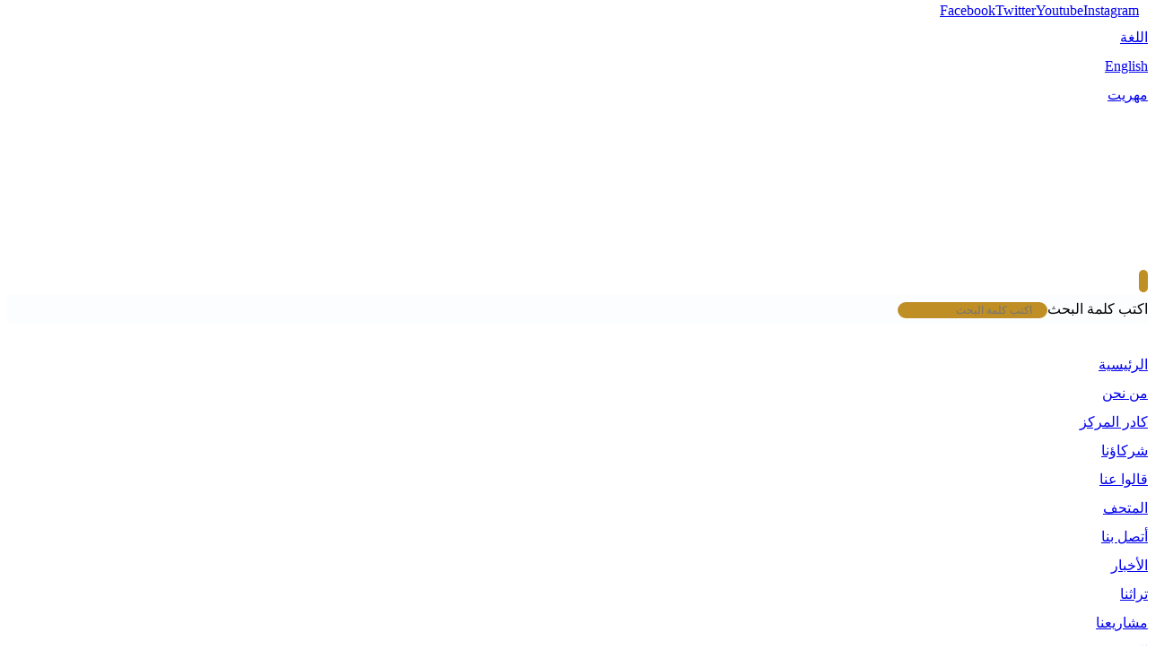

--- FILE ---
content_type: text/html; charset=UTF-8
request_url: https://mcsr.mhru.edu.ye/news/1477/
body_size: 18831
content:
<!DOCTYPE html><html dir="rtl" lang="ar" prefix="og: https://ogp.me/ns#"><head><script data-no-optimize="1">var litespeed_docref=sessionStorage.getItem("litespeed_docref");litespeed_docref&&(Object.defineProperty(document,"referrer",{get:function(){return litespeed_docref}}),sessionStorage.removeItem("litespeed_docref"));</script> <meta http-equiv="Content-Type" content="text/html; charset=UTF-8"/><meta name="viewport" content="width=device-width, initial-scale=1.0, minimum-scale=1.0"/><meta name="google-site-verification" content="2dmlzhgqBGw2Sk-xtrfaONavIdAIM_vv5cHQWh3RM3M" /><title>الدكتور القميري يستقبل فريق قناة الغد المشرق بمركز اللغة المهرية - مركز اللغة المهرية للدراسات والبحوث بجامعة المهرة</title><meta name="description" content="هناك حقيقة مثبتة منذ زمن طويل وهي أن المحتوى المقروء لصفحة ما سيلهي القارئ عن التركيز على الشكل الخارجي للنص أو شكل توضع الفقرات في الصفحة التي يقرأها. ولذلك"/><meta name="robots" content="index, follow, max-snippet:-1, max-video-preview:-1, max-image-preview:large"/><link rel="canonical" href="https://mcsr.mhru.edu.ye/news/1477/" /><meta property="og:locale" content="ar_AR" /><meta property="og:type" content="article" /><meta property="og:title" content="الدكتور القميري يستقبل فريق قناة الغد المشرق بمركز اللغة المهرية - مركز اللغة المهرية للدراسات والبحوث بجامعة المهرة" /><meta property="og:description" content="هناك حقيقة مثبتة منذ زمن طويل وهي أن المحتوى المقروء لصفحة ما سيلهي القارئ عن التركيز على الشكل الخارجي للنص أو شكل توضع الفقرات في الصفحة التي يقرأها. ولذلك" /><meta property="og:url" content="https://mcsr.mhru.edu.ye/news/1477/" /><meta property="og:site_name" content="مركز اللغة المهرية للدراسات والبحوث" /><meta property="article:section" content="الأخبار" /><meta property="og:updated_time" content="2022-03-16T11:18:15+03:00" /><meta property="og:image" content="https://mcsr.mhru.edu.ye/wp-content/uploads/2022/03/img-3__ScaleWidthWzczNV0.jpg" /><meta property="og:image:secure_url" content="https://mcsr.mhru.edu.ye/wp-content/uploads/2022/03/img-3__ScaleWidthWzczNV0.jpg" /><meta property="og:image:width" content="735" /><meta property="og:image:height" content="414" /><meta property="og:image:alt" content="الدكتور القميري يستقبل فريق قناة الغد المشرق بمركز اللغة المهرية" /><meta property="og:image:type" content="image/jpeg" /><meta property="article:published_time" content="2020-03-30T11:15:21+03:00" /><meta property="article:modified_time" content="2022-03-16T11:18:15+03:00" /><meta name="twitter:card" content="summary_large_image" /><meta name="twitter:title" content="الدكتور القميري يستقبل فريق قناة الغد المشرق بمركز اللغة المهرية - مركز اللغة المهرية للدراسات والبحوث بجامعة المهرة" /><meta name="twitter:description" content="هناك حقيقة مثبتة منذ زمن طويل وهي أن المحتوى المقروء لصفحة ما سيلهي القارئ عن التركيز على الشكل الخارجي للنص أو شكل توضع الفقرات في الصفحة التي يقرأها. ولذلك" /><meta name="twitter:image" content="https://mcsr.mhru.edu.ye/wp-content/uploads/2022/03/img-3__ScaleWidthWzczNV0.jpg" /><meta name="twitter:label1" content="كُتب بواسطة" /><meta name="twitter:data1" content="مركز اللغة المهرية" /><meta name="twitter:label2" content="مدة القراءة" /><meta name="twitter:data2" content="أقل من دقيقة" /> <script type="application/ld+json" class="rank-math-schema">{"@context":"https://schema.org","@graph":[{"@type":"Organization","@id":"https://mcsr.mhru.edu.ye/#organization","name":"\u0645\u0631\u0643\u0632 \u0627\u0644\u0644\u063a\u0629 \u0627\u0644\u0645\u0647\u0631\u064a\u0629 \u0644\u0644\u062f\u0631\u0627\u0633\u0627\u062a \u0648\u0627\u0644\u0628\u062d\u0648\u062b","url":"https://mcsr.mhru.edu.ye","logo":{"@type":"ImageObject","@id":"https://mcsr.mhru.edu.ye/#logo","url":"https://mcsr.mhru.edu.ye/wp-content/uploads/2023/03/google-img-2.jpg","contentUrl":"https://mcsr.mhru.edu.ye/wp-content/uploads/2023/03/google-img-2.jpg","caption":"\u0645\u0631\u0643\u0632 \u0627\u0644\u0644\u063a\u0629 \u0627\u0644\u0645\u0647\u0631\u064a\u0629 \u0644\u0644\u062f\u0631\u0627\u0633\u0627\u062a \u0648\u0627\u0644\u0628\u062d\u0648\u062b","inLanguage":"ar","width":"112","height":"112"}},{"@type":"WebSite","@id":"https://mcsr.mhru.edu.ye/#website","url":"https://mcsr.mhru.edu.ye","name":"\u0645\u0631\u0643\u0632 \u0627\u0644\u0644\u063a\u0629 \u0627\u0644\u0645\u0647\u0631\u064a\u0629 \u0644\u0644\u062f\u0631\u0627\u0633\u0627\u062a \u0648\u0627\u0644\u0628\u062d\u0648\u062b","alternateName":"The Mehri Language Center For Studies and Research","publisher":{"@id":"https://mcsr.mhru.edu.ye/#organization"},"inLanguage":"ar"},{"@type":"ImageObject","@id":"https://mcsr.mhru.edu.ye/wp-content/uploads/2022/03/img-3__ScaleWidthWzczNV0.jpg","url":"https://mcsr.mhru.edu.ye/wp-content/uploads/2022/03/img-3__ScaleWidthWzczNV0.jpg","width":"735","height":"414","inLanguage":"ar"},{"@type":"WebPage","@id":"https://mcsr.mhru.edu.ye/news/1477/#webpage","url":"https://mcsr.mhru.edu.ye/news/1477/","name":"\u0627\u0644\u062f\u0643\u062a\u0648\u0631 \u0627\u0644\u0642\u0645\u064a\u0631\u064a \u064a\u0633\u062a\u0642\u0628\u0644 \u0641\u0631\u064a\u0642 \u0642\u0646\u0627\u0629 \u0627\u0644\u063a\u062f \u0627\u0644\u0645\u0634\u0631\u0642 \u0628\u0645\u0631\u0643\u0632 \u0627\u0644\u0644\u063a\u0629 \u0627\u0644\u0645\u0647\u0631\u064a\u0629 - \u0645\u0631\u0643\u0632 \u0627\u0644\u0644\u063a\u0629 \u0627\u0644\u0645\u0647\u0631\u064a\u0629 \u0644\u0644\u062f\u0631\u0627\u0633\u0627\u062a \u0648\u0627\u0644\u0628\u062d\u0648\u062b \u0628\u062c\u0627\u0645\u0639\u0629 \u0627\u0644\u0645\u0647\u0631\u0629","datePublished":"2020-03-30T11:15:21+03:00","dateModified":"2022-03-16T11:18:15+03:00","isPartOf":{"@id":"https://mcsr.mhru.edu.ye/#website"},"primaryImageOfPage":{"@id":"https://mcsr.mhru.edu.ye/wp-content/uploads/2022/03/img-3__ScaleWidthWzczNV0.jpg"},"inLanguage":"ar"},{"@type":"Person","@id":"https://mcsr.mhru.edu.ye/author/mcsruser/","name":"\u0645\u0631\u0643\u0632 \u0627\u0644\u0644\u063a\u0629 \u0627\u0644\u0645\u0647\u0631\u064a\u0629","url":"https://mcsr.mhru.edu.ye/author/mcsruser/","image":{"@type":"ImageObject","@id":"https://mcsr.mhru.edu.ye/wp-content/litespeed/avatar/1/ed6f6a31f525bebb3f077751ad6f8bb9.jpg?ver=1768494292","url":"https://mcsr.mhru.edu.ye/wp-content/litespeed/avatar/1/ed6f6a31f525bebb3f077751ad6f8bb9.jpg?ver=1768494292","caption":"\u0645\u0631\u0643\u0632 \u0627\u0644\u0644\u063a\u0629 \u0627\u0644\u0645\u0647\u0631\u064a\u0629","inLanguage":"ar"},"sameAs":["https://mcsr.mhru.edu.ye"],"worksFor":{"@id":"https://mcsr.mhru.edu.ye/#organization"}},{"@type":"BlogPosting","headline":"\u0627\u0644\u062f\u0643\u062a\u0648\u0631 \u0627\u0644\u0642\u0645\u064a\u0631\u064a \u064a\u0633\u062a\u0642\u0628\u0644 \u0641\u0631\u064a\u0642 \u0642\u0646\u0627\u0629 \u0627\u0644\u063a\u062f \u0627\u0644\u0645\u0634\u0631\u0642 \u0628\u0645\u0631\u0643\u0632 \u0627\u0644\u0644\u063a\u0629 \u0627\u0644\u0645\u0647\u0631\u064a\u0629 - \u0645\u0631\u0643\u0632 \u0627\u0644\u0644\u063a\u0629 \u0627\u0644\u0645\u0647\u0631\u064a\u0629 \u0644\u0644\u062f\u0631\u0627\u0633\u0627\u062a \u0648\u0627\u0644\u0628\u062d\u0648\u062b","datePublished":"2020-03-30T11:15:21+03:00","dateModified":"2022-03-16T11:18:15+03:00","articleSection":"\u0627\u0644\u0623\u062e\u0628\u0627\u0631","author":{"@id":"https://mcsr.mhru.edu.ye/author/mcsruser/","name":"\u0645\u0631\u0643\u0632 \u0627\u0644\u0644\u063a\u0629 \u0627\u0644\u0645\u0647\u0631\u064a\u0629"},"publisher":{"@id":"https://mcsr.mhru.edu.ye/#organization"},"description":"\u0647\u0646\u0627\u0643 \u062d\u0642\u064a\u0642\u0629 \u0645\u062b\u0628\u062a\u0629 \u0645\u0646\u0630 \u0632\u0645\u0646 \u0637\u0648\u064a\u0644 \u0648\u0647\u064a \u0623\u0646 \u0627\u0644\u0645\u062d\u062a\u0648\u0649 \u0627\u0644\u0645\u0642\u0631\u0648\u0621 \u0644\u0635\u0641\u062d\u0629 \u0645\u0627 \u0633\u064a\u0644\u0647\u064a \u0627\u0644\u0642\u0627\u0631\u0626 \u0639\u0646 \u0627\u0644\u062a\u0631\u0643\u064a\u0632 \u0639\u0644\u0649 \u0627\u0644\u0634\u0643\u0644 \u0627\u0644\u062e\u0627\u0631\u062c\u064a \u0644\u0644\u0646\u0635 \u0623\u0648 \u0634\u0643\u0644 \u062a\u0648\u0636\u0639 \u0627\u0644\u0641\u0642\u0631\u0627\u062a \u0641\u064a \u0627\u0644\u0635\u0641\u062d\u0629 \u0627\u0644\u062a\u064a \u064a\u0642\u0631\u0623\u0647\u0627. \u0648\u0644\u0630\u0644\u0643","name":"\u0627\u0644\u062f\u0643\u062a\u0648\u0631 \u0627\u0644\u0642\u0645\u064a\u0631\u064a \u064a\u0633\u062a\u0642\u0628\u0644 \u0641\u0631\u064a\u0642 \u0642\u0646\u0627\u0629 \u0627\u0644\u063a\u062f \u0627\u0644\u0645\u0634\u0631\u0642 \u0628\u0645\u0631\u0643\u0632 \u0627\u0644\u0644\u063a\u0629 \u0627\u0644\u0645\u0647\u0631\u064a\u0629 - \u0645\u0631\u0643\u0632 \u0627\u0644\u0644\u063a\u0629 \u0627\u0644\u0645\u0647\u0631\u064a\u0629 \u0644\u0644\u062f\u0631\u0627\u0633\u0627\u062a \u0648\u0627\u0644\u0628\u062d\u0648\u062b","@id":"https://mcsr.mhru.edu.ye/news/1477/#richSnippet","isPartOf":{"@id":"https://mcsr.mhru.edu.ye/news/1477/#webpage"},"image":{"@id":"https://mcsr.mhru.edu.ye/wp-content/uploads/2022/03/img-3__ScaleWidthWzczNV0.jpg"},"inLanguage":"ar","mainEntityOfPage":{"@id":"https://mcsr.mhru.edu.ye/news/1477/#webpage"}}]}</script> <link rel='dns-prefetch' href='//stats.wp.com' /><link rel='dns-prefetch' href='//fonts.googleapis.com' /><link rel="alternate" type="application/rss+xml" title="مركز اللغة المهرية للدراسات والبحوث بجامعة المهرة &laquo; الخلاصة" href="https://mcsr.mhru.edu.ye/feed/" /><link rel="alternate" type="application/rss+xml" title="مركز اللغة المهرية للدراسات والبحوث بجامعة المهرة &laquo; خلاصة التعليقات" href="https://mcsr.mhru.edu.ye/comments/feed/" /><link rel="alternate" type="application/rss+xml" title="مركز اللغة المهرية للدراسات والبحوث بجامعة المهرة &laquo; الدكتور القميري يستقبل فريق قناة الغد المشرق بمركز اللغة المهرية خلاصة التعليقات" href="https://mcsr.mhru.edu.ye/news/1477/feed/" />
 <script src="//www.googletagmanager.com/gtag/js?id=UA-87317158-9"  data-cfasync="false" data-wpfc-render="false" async></script> <script data-cfasync="false" data-wpfc-render="false">var mi_version = '8.6.0';
				var mi_track_user = true;
				var mi_no_track_reason = '';
				
								var disableStrs = [
										'ga-disable-G-HVPKSEGLM8',
															'ga-disable-UA-87317158-9',
									];

				/* Function to detect opted out users */
				function __gtagTrackerIsOptedOut() {
					for ( var index = 0; index < disableStrs.length; index++ ) {
						if ( document.cookie.indexOf( disableStrs[ index ] + '=true' ) > -1 ) {
							return true;
						}
					}

					return false;
				}

				/* Disable tracking if the opt-out cookie exists. */
				if ( __gtagTrackerIsOptedOut() ) {
					for ( var index = 0; index < disableStrs.length; index++ ) {
						window[ disableStrs[ index ] ] = true;
					}
				}

				/* Opt-out function */
				function __gtagTrackerOptout() {
					for ( var index = 0; index < disableStrs.length; index++ ) {
						document.cookie = disableStrs[ index ] + '=true; expires=Thu, 31 Dec 2099 23:59:59 UTC; path=/';
						window[ disableStrs[ index ] ] = true;
					}
				}

				if ( 'undefined' === typeof gaOptout ) {
					function gaOptout() {
						__gtagTrackerOptout();
					}
				}
								window.dataLayer = window.dataLayer || [];

				window.MonsterInsightsDualTracker = {
					helpers: {},
					trackers: {},
				};
				if ( mi_track_user ) {
					function __gtagDataLayer() {
						dataLayer.push( arguments );
					}

					function __gtagTracker( type, name, parameters ) {
						if (!parameters) {
							parameters = {};
						}

						if (parameters.send_to) {
							__gtagDataLayer.apply( null, arguments );
							return;
						}

						if ( type === 'event' ) {
															parameters.send_to = monsterinsights_frontend.v4_id;
								var hookName = name;
								if ( typeof parameters[ 'event_category' ] !== 'undefined' ) {
									hookName = parameters[ 'event_category' ] + ':' + name;
								}

								if ( typeof MonsterInsightsDualTracker.trackers[ hookName ] !== 'undefined' ) {
									MonsterInsightsDualTracker.trackers[ hookName ]( parameters );
								} else {
									__gtagDataLayer( 'event', name, parameters );
								}
							
															parameters.send_to = monsterinsights_frontend.ua;
								__gtagDataLayer( type, name, parameters );
													} else {
							__gtagDataLayer.apply( null, arguments );
						}
					}
					__gtagTracker( 'js', new Date() );
					__gtagTracker( 'set', {
						'developer_id.dZGIzZG' : true,
											} );
										__gtagTracker( 'config', 'G-HVPKSEGLM8', {"forceSSL":"true","link_attribution":"true"} );
															__gtagTracker( 'config', 'UA-87317158-9', {"forceSSL":"true","link_attribution":"true"} );
										window.gtag = __gtagTracker;											(function () {
							/* https://developers.google.com/analytics/devguides/collection/analyticsjs/ */
							/* ga and __gaTracker compatibility shim. */
							var noopfn = function () {
								return null;
							};
							var newtracker = function () {
								return new Tracker();
							};
							var Tracker = function () {
								return null;
							};
							var p = Tracker.prototype;
							p.get = noopfn;
							p.set = noopfn;
							p.send = function (){
								var args = Array.prototype.slice.call(arguments);
								args.unshift( 'send' );
								__gaTracker.apply(null, args);
							};
							var __gaTracker = function () {
								var len = arguments.length;
								if ( len === 0 ) {
									return;
								}
								var f = arguments[len - 1];
								if ( typeof f !== 'object' || f === null || typeof f.hitCallback !== 'function' ) {
									if ( 'send' === arguments[0] ) {
										var hitConverted, hitObject = false, action;
										if ( 'event' === arguments[1] ) {
											if ( 'undefined' !== typeof arguments[3] ) {
												hitObject = {
													'eventAction': arguments[3],
													'eventCategory': arguments[2],
													'eventLabel': arguments[4],
													'value': arguments[5] ? arguments[5] : 1,
												}
											}
										}
										if ( 'pageview' === arguments[1] ) {
											if ( 'undefined' !== typeof arguments[2] ) {
												hitObject = {
													'eventAction': 'page_view',
													'page_path' : arguments[2],
												}
											}
										}
										if ( typeof arguments[2] === 'object' ) {
											hitObject = arguments[2];
										}
										if ( typeof arguments[5] === 'object' ) {
											Object.assign( hitObject, arguments[5] );
										}
										if ( 'undefined' !== typeof arguments[1].hitType ) {
											hitObject = arguments[1];
											if ( 'pageview' === hitObject.hitType ) {
												hitObject.eventAction = 'page_view';
											}
										}
										if ( hitObject ) {
											action = 'timing' === arguments[1].hitType ? 'timing_complete' : hitObject.eventAction;
											hitConverted = mapArgs( hitObject );
											__gtagTracker( 'event', action, hitConverted );
										}
									}
									return;
								}

								function mapArgs( args ) {
									var arg, hit = {};
									var gaMap = {
										'eventCategory': 'event_category',
										'eventAction': 'event_action',
										'eventLabel': 'event_label',
										'eventValue': 'event_value',
										'nonInteraction': 'non_interaction',
										'timingCategory': 'event_category',
										'timingVar': 'name',
										'timingValue': 'value',
										'timingLabel': 'event_label',
										'page' : 'page_path',
										'location' : 'page_location',
										'title' : 'page_title',
									};
									for ( arg in args ) {
																				if ( ! ( ! args.hasOwnProperty(arg) || ! gaMap.hasOwnProperty(arg) ) ) {
											hit[gaMap[arg]] = args[arg];
										} else {
											hit[arg] = args[arg];
										}
									}
									return hit;
								}

								try {
									f.hitCallback();
								} catch ( ex ) {
								}
							};
							__gaTracker.create = newtracker;
							__gaTracker.getByName = newtracker;
							__gaTracker.getAll = function () {
								return [];
							};
							__gaTracker.remove = noopfn;
							__gaTracker.loaded = true;
							window['__gaTracker'] = __gaTracker;
						})();
									} else {
										console.log( "" );
					( function () {
							function __gtagTracker() {
								return null;
							}
							window['__gtagTracker'] = __gtagTracker;
							window['gtag'] = __gtagTracker;
					} )();
									}</script> <link data-optimized="2" rel="stylesheet" href="https://mcsr.mhru.edu.ye/wp-content/litespeed/ucss/1/9718b64cb723aa3a838777d269703627.css?ver=7ab54" /> <script type="litespeed/javascript" data-src="https://mcsr.mhru.edu.ye/wp-content/plugins/google-analytics-premium/assets/js/frontend-gtag.min.js?ver=8.6.0" id="monsterinsights-frontend-script-js"></script> <script data-cfasync="false" data-wpfc-render="false" id='monsterinsights-frontend-script-js-extra'>var monsterinsights_frontend = {"js_events_tracking":"true","download_extensions":"doc,pdf,ppt,zip,xls,docx,pptx,xlsx","inbound_paths":"[]","home_url":"https:\/\/mcsr.mhru.edu.ye","hash_tracking":"false","ua":"UA-87317158-9","v4_id":"G-HVPKSEGLM8"};</script> <script type="litespeed/javascript" data-src="https://mcsr.mhru.edu.ye/wp-includes/js/jquery/jquery.min.js?ver=3.7.1" id="jquery-core-js"></script> <script></script><link rel="https://api.w.org/" href="https://mcsr.mhru.edu.ye/wp-json/" /><link rel="alternate" title="JSON" type="application/json" href="https://mcsr.mhru.edu.ye/wp-json/wp/v2/posts/1477" /><link rel="EditURI" type="application/rsd+xml" title="RSD" href="https://mcsr.mhru.edu.ye/xmlrpc.php?rsd" /><link rel='shortlink' href='https://mcsr.mhru.edu.ye/?p=1477' /><link rel="alternate" title="oEmbed (JSON)" type="application/json+oembed" href="https://mcsr.mhru.edu.ye/wp-json/oembed/1.0/embed?url=https%3A%2F%2Fmcsr.mhru.edu.ye%2Fnews%2F1477%2F" /><link rel="alternate" title="oEmbed (XML)" type="text/xml+oembed" href="https://mcsr.mhru.edu.ye/wp-json/oembed/1.0/embed?url=https%3A%2F%2Fmcsr.mhru.edu.ye%2Fnews%2F1477%2F&#038;format=xml" /><meta name="format-detection" content="telephone=no"><link rel="pingback" href="https://mcsr.mhru.edu.ye/xmlrpc.php"> <script id="google_gtagjs" type="litespeed/javascript" data-src="https://www.googletagmanager.com/gtag/js?id=G-CW7KHRQZ5Y"></script> <script id="google_gtagjs-inline" type="litespeed/javascript">window.dataLayer=window.dataLayer||[];function gtag(){dataLayer.push(arguments)}gtag('js',new Date());gtag('config','G-CW7KHRQZ5Y',{})</script> <meta name="generator" content="Powered by Slider Revolution 6.7.23 - responsive, Mobile-Friendly Slider Plugin for WordPress with comfortable drag and drop interface." /><link rel="icon" href="https://mcsr.mhru.edu.ye/wp-content/uploads/2025/10/cropped-بروفايل-اموقع-150x150.png" sizes="32x32" /><link rel="icon" href="https://mcsr.mhru.edu.ye/wp-content/uploads/2025/10/cropped-بروفايل-اموقع-300x300.png" sizes="192x192" /><link rel="apple-touch-icon" href="https://mcsr.mhru.edu.ye/wp-content/uploads/2025/10/cropped-بروفايل-اموقع-300x300.png" /><meta name="msapplication-TileImage" content="https://mcsr.mhru.edu.ye/wp-content/uploads/2025/10/cropped-بروفايل-اموقع-300x300.png" /><noscript><style>.wpb_animate_when_almost_visible { opacity: 1; }</style></noscript></head><body id="intro" class="rtl post-template-default single single-post postid-1477 single-format-standard wp-embed-responsive cz-cpt-post  codevz-disable-rtl-numbers theme-4.6.3 codevz-plus-4.9.12 clr cz-page-1477 wpb-js-composer js-comp-ver-8.0 vc_responsive"  data-ajax="https://mcsr.mhru.edu.ye/wp-admin/admin-ajax.php"><div id="layout" class="clr layout_"><div class="inner_layout"><div class="cz_overlay" aria-hidden="true"></div><header id="site_header" class="page_header clr cz_sticky_h23"><div class="header_1 have_center cz_menu_fx_left_to_right cz_submenu_fx_movedown"><div class="row elms_row"><div class="clr"><div class="elms_left header_1_left"></div><div class="elms_center header_1_center"><div></div></div><div class="elms_right header_1_right  cz_row_shape_none"><div class="cz_elm social_header_1_right_0 inner_social_header_1_right_0" style="margin-top:-4px;margin-right:10px;margin-bottom:0px;margin-left:0px;"><div class="cz_social cz_social_colored_bg_hover"><a class="cz-facebook" href="https://www.facebook.com/MCSR2090/" title="Facebook" aria-label="Facebook" target="_blank" rel="noopener noreferrer nofollow"><i class="fa fa-facebook"></i><span>Facebook</span></a><a class="cz-twitter" href="https://twitter.com/mcsr2019/" title="Twitter" aria-label="Twitter" target="_blank" rel="noopener noreferrer nofollow"><i class="fab fa-twitter"></i><span>Twitter</span></a><a class="cz-youtube" href="https://www.youtube.com/channel/UCJERoh7tknwLG8EyLr_Orkg/videos" title="Youtube" aria-label="Youtube" target="_blank" rel="noopener noreferrer nofollow"><i class="fab fa-youtube"></i><span>Youtube</span></a><a class="cz-instagram" href="https://www.instagram.com/mcsr2090/" title="Instagram" aria-label="Instagram" target="_blank" rel="noopener noreferrer nofollow"><i class="fab fa-instagram"></i><span>Instagram</span></a></div></div><div class="cz_elm menu_header_1_right_1 inner_menu_header_1_right_1" style="margin-top:-2px;margin-right:0px;margin-bottom:0px;margin-left:-18px;"><i class="fa fa-bars hide icon_mobile_cz_menu_default cz_mi_20242" style=""><span></span></i><ul id="menu_header_1" class="sf-menu clr cz_menu_default" data-indicator="fa czico-Icon-Navigation-Chevron-Left" data-indicator2=""><li id="menu-header_1-604" class="menu-item menu-item-type-custom menu-item-object-custom menu-item-has-children cz" data-sub-menu=""><a href="#" data-title="اللغة"><span><i class="fas fa-globe"></i>اللغة</span><i class="cz_indicator fa"></i></a><ul class="sub-menu"><li id="menu-header_1-705" class="menu-item menu-item-type-custom menu-item-object-custom cz" data-sub-menu=""><a href="https://mcsr.mhru.edu.ye/en" data-title="English"><span>English</span></a></li><li id="menu-header_1-706" class="menu-item menu-item-type-custom menu-item-object-custom cz" data-sub-menu=""><a href="#" data-title="مهريت"><span>مهريت</span></a></li></ul></li></ul><i class="fa czico-198-cancel cz_close_popup xtra-close-icon hide" aria-hidden="true"></i></div></div></div></div></div><div class="header_2 header_is_sticky cz_menu_fx_center_to_sides cz_submenu_fx_zoomin"><div class="row elms_row"><div class="clr"><div class="elms_left header_2_left"><div class="cz_elm logo_header_2_left_2 inner_logo_header_2_left_0" style="margin-top:-20px;margin-bottom:0px;"><div class="logo_is_img logo"><a href="https://mcsr.mhru.edu.ye/" title=""><img src="data:image/svg+xml,%3Csvg%20xmlns%3D&#39;http%3A%2F%2Fwww.w3.org%2F2000%2Fsvg&#39;%20width=&#39;200&#39;%20height=&#39;154&#39;%20viewBox%3D&#39;0%200%20200%20154&#39;%2F%3E" data-czlz data-src="https://mcsr.mhru.edu.ye/wp-content/uploads/2022/05/logo.png" alt="مركز اللغة المهرية للدراسات والبحوث بجامعة المهرة" width="200" height="154" style="width: 200px"></a></div></div></div><div class="elms_right header_2_right"><div class="cz_elm search_header_2_right_3 inner_search_header_2_right_0" style="margin-top:30px;margin-bottom:0px;margin-left:10px;"><div class="search_with_icon search_style_icon_dropdown"><i class="xtra-search-icon fa czico-144-musica-searcher" style="font-size:14px;color:#ffffff;background-color:#bf8e25;padding:5px;border-radius:60px;" data-cz-style=".search_header_2_right_3 .xtra-search-icon:hover{color:#ffffff !important;background-color:#1f3464 !important;}"></i><i class="fa czico-198-cancel cz_close_popup xtra-close-icon hide" aria-hidden="true"></i><div class="outer_search" style="background-color:rgba(0,69,160,0.01);padding:0px;margin-left:-3px;"><div class="search" style=""><form method="get" action="https://mcsr.mhru.edu.ye/" autocomplete="off">
<label id="searchLabel686" class="hidden" for="codevzSearch686">اكتب كلمة البحث</label><input id="codevzSearch686" class="ajax_search_input" aria-labelledby="searchLabel686" name="s" type="text" placeholder="اكتب كلمة البحث" style="font-size:12px;color:#d8d8d8;background-color:#bf8e25;padding-right:15px;border-style:solid;border-width:2px;border-color:#bf8e25;border-radius:100px;" required><button type="submit" aria-label="Search"><i class="fa czico-144-musica-searcher" data-xtra-icon="fa czico-144-musica-searcher" style="color:#ffffff;" aria-hidden="true"></i></button></form><div class="ajax_search_results" style="margin-top:15px;border-style:none;border-radius:5px;box-shadow:none;" aria-hidden="true"></div></div></div></div></div><div class="cz_elm menu_header_2_right_4 inner_menu_header_2_right_1" style="margin-top:30px;margin-right:0px;margin-left:0px;"><i class="fa fa-bars hide icon_mobile_cz_menu_default cz_mi_28294" style=""><span></span></i><ul id="menu_header_2" class="sf-menu clr cz_menu_default" data-indicator="fa czico-Icon-Navigation-Arrow-Down" data-indicator2="fa fa-angle-right"><li id="menu-header_2-1278" class="menu-item menu-item-type-post_type menu-item-object-page menu-item-home cz" data-sub-menu=""><a href="https://mcsr.mhru.edu.ye/" data-title="الرئيسية"><span>الرئيسية</span></a></li><li id="menu-header_2-1264" class="menu-item menu-item-type-post_type menu-item-object-page cz" data-sub-menu=""><a href="https://mcsr.mhru.edu.ye/about/" data-title="من نحن"><span>من نحن</span></a></li><li id="menu-header_2-1266" class="menu-item menu-item-type-post_type menu-item-object-page cz" data-sub-menu=""><a href="https://mcsr.mhru.edu.ye/staff/" data-title="كادر المركز"><span>كادر المركز</span></a></li><li id="menu-header_2-1268" class="menu-item menu-item-type-post_type menu-item-object-page cz" data-sub-menu=""><a href="https://mcsr.mhru.edu.ye/partners/" data-title="شركاؤنا"><span>شركاؤنا</span></a></li><li id="menu-header_2-1269" class="menu-item menu-item-type-post_type menu-item-object-page cz" data-sub-menu=""><a href="https://mcsr.mhru.edu.ye/testimonials/" data-title="قالوا عنا"><span>قالوا عنا</span></a></li><li id="menu-header_2-1270" class="menu-item menu-item-type-post_type menu-item-object-page cz" data-sub-menu=""><a href="https://mcsr.mhru.edu.ye/musuem/" data-title="المتحف"><span>المتحف</span></a></li><li id="menu-header_2-1263" class="menu-item menu-item-type-post_type menu-item-object-page cz" data-sub-menu=""><a href="https://mcsr.mhru.edu.ye/contact/" data-title="أتصل بنا"><span>أتصل بنا</span></a></li></ul><i class="fa czico-198-cancel cz_close_popup xtra-close-icon hide" aria-hidden="true"></i></div></div></div></div></div><div class="header_3 have_center header_is_sticky"><div class="row elms_row"><div class="clr"><div class="elms_center header_3_center"><div><div class="cz_elm menu_header_3_center_5 inner_menu_header_3_center_0" style="margin-top:0px;margin-bottom:0px;"><i class="fa fa-bars hide icon_mobile_cz_menu_default cz_mi_50379" style=""><span></span></i><ul id="menu_header_3" class="sf-menu clr cz_menu_default" data-indicator="" data-indicator2=""><li id="menu-header_3-1271" class="menu-item menu-item-type-custom menu-item-object-custom cz" data-sub-menu=""><a href="https://mcsr.mhru.edu.ye/all/news/" data-title="الأخبار"><span>الأخبار</span></a></li><li id="menu-header_3-1272" class="menu-item menu-item-type-post_type menu-item-object-page cz" data-sub-menu=""><a href="https://mcsr.mhru.edu.ye/heritage/" data-title="تراثنا"><span>تراثنا</span></a></li><li id="menu-header_3-1273" class="menu-item menu-item-type-post_type menu-item-object-page cz" data-sub-menu=""><a href="https://mcsr.mhru.edu.ye/projects/" data-title="مشاريعنا"><span>مشاريعنا</span></a></li><li id="menu-header_3-1277" class="menu-item menu-item-type-post_type menu-item-object-page cz" data-sub-menu=""><a href="https://mcsr.mhru.edu.ye/dictionary/" data-title="المعجم"><span>المعجم</span></a></li><li id="menu-header_3-1274" class="menu-item menu-item-type-post_type menu-item-object-page cz" data-sub-menu=""><a href="https://mcsr.mhru.edu.ye/annual-exhibt/" data-title="العرض السنوي"><span>العرض السنوي</span></a></li></ul><i class="fa czico-198-cancel cz_close_popup xtra-close-icon hide" aria-hidden="true"></i></div></div></div></div></div></div><div class="header_4"><div class="row elms_row"><div class="clr"><div class="elms_left header_4_left"><div class="cz_elm logo_header_4_left_6 inner_logo_header_4_left_0" style="margin-top:20px;margin-bottom:20px;"><div class="logo_is_img logo"><a href="https://mcsr.mhru.edu.ye/" title=""><img src="data:image/svg+xml,%3Csvg%20xmlns%3D&#39;http%3A%2F%2Fwww.w3.org%2F2000%2Fsvg&#39;%20width=&#39;120&#39;%20height=&#39;92&#39;%20viewBox%3D&#39;0%200%20120%2092&#39;%2F%3E" data-czlz data-src="https://mcsr.mhru.edu.ye/wp-content/uploads/2022/05/logo.png" alt="مركز اللغة المهرية للدراسات والبحوث بجامعة المهرة" width="120" height="92" style="width: 120px"></a></div></div></div><div class="elms_right header_4_right"><div class="cz_elm menu_header_4_right_7 inner_menu_header_4_right_0" style="margin-top:28px;"><i class="fa fa-bars icon_offcanvas_menu inview_right cz_mi_33779" style="font-size:18px;color:#ffffff;background-color:#1f3464;padding:3px;border-radius:5px;"><span></span></i><i class="fa fa-bars hide icon_mobile_offcanvas_menu inview_right cz_mi_33779" style="font-size:18px;color:#ffffff;background-color:#1f3464;padding:3px;border-radius:5px;"><span></span></i><ul id="menu_header_4" class="sf-menu clr offcanvas_menu inview_right" data-indicator="" data-indicator2=""><li id="menu-header_4-1155" class="menu-item menu-item-type-post_type menu-item-object-page menu-item-home cz" data-sub-menu=""><a href="https://mcsr.mhru.edu.ye/" data-title="الرئيسية"><span>الرئيسية</span></a></li><li id="menu-header_4-1156" class="menu-item menu-item-type-post_type menu-item-object-page cz" data-sub-menu=""><a href="https://mcsr.mhru.edu.ye/about/" data-title="من نحن"><span>من نحن</span></a></li><li id="menu-header_4-1158" class="menu-item menu-item-type-post_type menu-item-object-page cz" data-sub-menu=""><a href="https://mcsr.mhru.edu.ye/staff/" data-title="كادر المركز"><span>كادر المركز</span></a></li><li id="menu-header_4-1167" class="menu-item menu-item-type-post_type menu-item-object-page cz" data-sub-menu=""><a href="https://mcsr.mhru.edu.ye/projects/" data-title="مشاريع المركز"><span>مشاريع المركز</span></a></li><li id="menu-header_4-1661" class="menu-item menu-item-type-post_type menu-item-object-page cz" data-sub-menu=""><a href="https://mcsr.mhru.edu.ye/dictionary/" data-title="المعجم"><span>المعجم</span></a></li><li id="menu-header_4-1164" class="menu-item menu-item-type-post_type menu-item-object-page cz" data-sub-menu=""><a href="https://mcsr.mhru.edu.ye/heritage/" data-title="تراثنا"><span>تراثنا</span></a></li><li id="menu-header_4-1162" class="menu-item menu-item-type-post_type menu-item-object-page cz" data-sub-menu=""><a href="https://mcsr.mhru.edu.ye/musuem/" data-title="المتحف"><span>المتحف</span></a></li><li id="menu-header_4-1169" class="menu-item menu-item-type-taxonomy menu-item-object-category current-post-ancestor current-post-parent cz" data-sub-menu=""><a href="https://mcsr.mhru.edu.ye/all/news/" data-title="أخبار المركز"><span>أخبار المركز</span></a></li><li id="menu-header_4-1160" class="menu-item menu-item-type-post_type menu-item-object-page cz" data-sub-menu=""><a href="https://mcsr.mhru.edu.ye/new-events/" data-title="الأحداث القادمة"><span>الأحداث القادمة</span></a></li><li id="menu-header_4-1161" class="menu-item menu-item-type-post_type menu-item-object-page cz" data-sub-menu=""><a href="https://mcsr.mhru.edu.ye/annual-exhibt/" data-title="العرض السنوي"><span>العرض السنوي</span></a></li><li id="menu-header_4-1165" class="menu-item menu-item-type-post_type menu-item-object-page cz" data-sub-menu=""><a href="https://mcsr.mhru.edu.ye/partners/" data-title="شركاؤنا"><span>شركاؤنا</span></a></li><li id="menu-header_4-1166" class="menu-item menu-item-type-post_type menu-item-object-page cz" data-sub-menu=""><a href="https://mcsr.mhru.edu.ye/testimonials/" data-title="قالوا عنا"><span>قالوا عنا</span></a></li><li id="menu-header_4-1159" class="menu-item menu-item-type-post_type menu-item-object-page cz" data-sub-menu=""><a href="https://mcsr.mhru.edu.ye/contact/" data-title="أتصل بنا"><span>أتصل بنا</span></a></li><li id="menu-header_4-1170" class="menu-item menu-item-type-custom menu-item-object-custom menu-item-has-children cz" data-sub-menu=""><a href="#" data-title="اللغة"><span>اللغة</span></a><ul class="sub-menu"><li id="menu-header_4-1171" class="menu-item menu-item-type-custom menu-item-object-custom cz" data-sub-menu=""><a href="https://mcsr.mhru.edu.ye/en" data-title="English"><span>English</span></a></li><li id="menu-header_4-1172" class="menu-item menu-item-type-custom menu-item-object-custom cz" data-sub-menu=""><a href="http://localhost/mahri/" data-title="مهريت"><span>مهريت</span></a></li></ul></li></ul><i class="fa czico-198-cancel cz_close_popup xtra-close-icon hide" aria-hidden="true"></i><div class="xtra-mobile-menu-additional hide"><div class="cz_social cz_social_colored_hover"><a class="cz-facebook" href="https://www.facebook.com/MCSR2090/" title="Facebook" aria-label="Facebook" target="_blank" rel="noopener noreferrer nofollow"><i class="fa fa-facebook"></i><span>Facebook</span></a><a class="cz-twitter" href="https://twitter.com/mcsr2019/" title="Twitter" aria-label="Twitter" target="_blank" rel="noopener noreferrer nofollow"><i class="fab fa-twitter"></i><span>Twitter</span></a><a class="cz-youtube" href="https://www.youtube.com/channel/UCJERoh7tknwLG8EyLr_Orkg/videos" title="Youtube" aria-label="Youtube" target="_blank" rel="noopener noreferrer nofollow"><i class="fab fa-youtube"></i><span>Youtube</span></a><a class="cz-instagram" href="https://www.instagram.com/mcsr2090/" title="Instagram" aria-label="Instagram" target="_blank" rel="noopener noreferrer nofollow"><i class="fab fa-instagram"></i><span>Instagram</span></a></div></div></div></div></div></div></div></header><div class="page_cover xtra-cover-type-page"></div><div id="page_content" class="page_content" role="main"><div class="row clr"><div class="col s8"><div class="content post-1477 post type-post status-publish format-standard has-post-thumbnail hentry category-news single_con clr"><h1 class="xtra-post-title section_title">الدكتور القميري يستقبل فريق قناة الغد المشرق بمركز اللغة المهرية</h1><span class="xtra-post-title-date"><a href="https://mcsr.mhru.edu.ye/2020/03/30"><i class="far fa-clock mr8" aria-hidden="true"></i><time datetime="2020-03-30T11:15:21+03:00">مارس 30, 2020</time></a></span><div class="cz_single_fi "><img width="735" height="414" src="data:image/svg+xml,%3Csvg%20xmlns%3D&#39;http%3A%2F%2Fwww.w3.org%2F2000%2Fsvg&#39;%20width=&#39;735&#39;%20height=&#39;414&#39;%20viewBox%3D&#39;0%200%20735%20414&#39;%2F%3E" data-czlz data-src="https://mcsr.mhru.edu.ye/wp-content/uploads/2022/03/img-3__ScaleWidthWzczNV0.jpg" class="attachment-full size-full wp-post-image" alt="" decoding="async" fetchpriority="high" data-srcset="https://mcsr.mhru.edu.ye/wp-content/uploads/2022/03/img-3__ScaleWidthWzczNV0.jpg 735w, https://mcsr.mhru.edu.ye/wp-content/uploads/2022/03/img-3__ScaleWidthWzczNV0-300x169.jpg 300w, https://mcsr.mhru.edu.ye/wp-content/uploads/2022/03/img-3__ScaleWidthWzczNV0-600x338.jpg 600w" data-sizes="(max-width: 735px) 100vw, 735px" /></div><br /><div class="cz_post_content clr"><div class="container"><div class="row "><div class="col-sm-12 col-12 center-container"><p class="padding-t-b-20 p-justify">هناك حقيقة مثبتة منذ زمن طويل وهي أن المحتوى المقروء لصفحة ما سيلهي القارئ عن التركيز على الشكل الخارجي للنص أو شكل توضع الفقرات في الصفحة التي يقرأها. ولذلك يتم استخدام طريقة لوريم إيبسوم لأنها تعطي توزيعاَ طبيعياَ -إلى حد ما- للأحرف عوضاً عن استخدام &#8220;هنا يوجد محتوى نصي، هنا يوجد محتوى نصي&#8221; فتجعلها تبدو (أي الأحرف) وكأنها نص مقروء. العديد من برامح النشر المكتبي وبرامح تحرير صفحات الويب تستخدم لوريم إيبسوم بشكل إفتراضي كنموذج عن النص، وإذا قمت بإدخال &#8220;lorem ipsum&#8221; في أي محرك بحث ستظهر العديد من المواقع الحديثة العهد في نتائج البحث. على مدى السنين ظهرت نسخ جديدة ومختلفة من نص لوريم إيبسوم، أحياناً عن طريق الصدفة، وأحياناً عن عمد كإدخال بعض العبارات الفكاهية إليها.</p></div></div></div></div><div class="clr mt40 relative "><p class="cz_post_author cz_post_cat mr10" title="Posted by"><a href="#"><i class="fas fa-user" aria-hidden="true"></i></a><a href="https://mcsr.mhru.edu.ye/author/mcsruser/">مركز اللغة المهرية</a></p><p class="cz_post_date cz_post_cat mr10" title="Published on"><a href="#"><i class="fas fa-clock" aria-hidden="true"></i></a><a href="https://mcsr.mhru.edu.ye/2020/03/30"><span class="cz_post_date"><time datetime="2020-03-30T11:15:21+03:00">مارس 30, 2020</time></span></a></p><p class="cz_post_cat mr10" title="Category(s)"><a href="#"><i class="fas fa-folder-open" aria-hidden="true"></i></a><a href="https://mcsr.mhru.edu.ye/all/news/">الأخبار</a></p></div></div><p class="cz_nocomment mb10" style="opacity:.4"><i></i></p></div><aside class="col s4 sidebar_primary"><div class="sidebar_inner"><div id="codevzpostslist-2" data-cz-style="#codevzpostslist-2{border-style:none;}" class="center_on_mobile widget clr codevz-widget-posts"><h4>أخبار المركز</h4><div class="codevz-widget-content clr"><div class="item_small"><a href="https://mcsr.mhru.edu.ye/news/4848/" title="مركز اللغة المهرية يستلم مزيدًا من الوثائق في مديرية حصوين"><img width="150" height="150" src="data:image/svg+xml,%3Csvg%20xmlns%3D&#39;http%3A%2F%2Fwww.w3.org%2F2000%2Fsvg&#39;%20width=&#39;150&#39;%20height=&#39;150&#39;%20viewBox%3D&#39;0%200%20150%20150&#39;%2F%3E" data-czlz data-src="https://mcsr.mhru.edu.ye/wp-content/uploads/2025/11/img_20251126_1741212033979086624026978-150x150.jpg" class="attachment-thumbnail size-thumbnail wp-post-image" alt="" decoding="async" data-srcset="https://mcsr.mhru.edu.ye/wp-content/uploads/2025/11/img_20251126_1741212033979086624026978-150x150.jpg 150w, https://mcsr.mhru.edu.ye/wp-content/uploads/2025/11/img_20251126_1741212033979086624026978-600x600.jpg 600w" data-sizes="(max-width: 150px) 100vw, 150px" /><i class="fas fa-link"></i></a><div class="item-details"><h3><a class="genposts_linktitle" href="https://mcsr.mhru.edu.ye/news/4848/" title="مركز اللغة المهرية يستلم مزيدًا من الوثائق في مديرية حصوين">مركز اللغة المهرية يستلم مزيدًا من الوثائق في مديرية حصوين</a></h3><div class="cz_small_post_date"><span class="mr8"><i class="fa fa-clock-o mr8" aria-hidden="true"></i>نوفمبر 26, 2025</span></div></div></div><div class="item_small"><a href="https://mcsr.mhru.edu.ye/news/4836/" title="دعمًا لتوثيق الذاكرة المهرية.. الأستاذ عرفات بن سلوم يسلم مركز اللغة المهرية (30) نسخة لوثائق ومخطوطات قيمة"><img width="150" height="150" src="data:image/svg+xml,%3Csvg%20xmlns%3D&#39;http%3A%2F%2Fwww.w3.org%2F2000%2Fsvg&#39;%20width=&#39;150&#39;%20height=&#39;150&#39;%20viewBox%3D&#39;0%200%20150%20150&#39;%2F%3E" data-czlz data-src="https://mcsr.mhru.edu.ye/wp-content/uploads/2025/11/img_20251124_1817033779136454826486578-150x150.jpg" class="attachment-thumbnail size-thumbnail wp-post-image" alt="" decoding="async" data-srcset="https://mcsr.mhru.edu.ye/wp-content/uploads/2025/11/img_20251124_1817033779136454826486578-150x150.jpg 150w, https://mcsr.mhru.edu.ye/wp-content/uploads/2025/11/img_20251124_1817033779136454826486578-600x600.jpg 600w" data-sizes="(max-width: 150px) 100vw, 150px" /><i class="fas fa-link"></i></a><div class="item-details"><h3><a class="genposts_linktitle" href="https://mcsr.mhru.edu.ye/news/4836/" title="دعمًا لتوثيق الذاكرة المهرية.. الأستاذ عرفات بن سلوم يسلم مركز اللغة المهرية (30) نسخة لوثائق ومخطوطات قيمة">دعمًا لتوثيق الذاكرة المهرية.. الأستاذ عرفات بن سلوم يسلم مركز اللغة المهرية (30) نسخة لوثائق ومخطوطات قيمة</a></h3><div class="cz_small_post_date"><span class="mr8"><i class="fa fa-clock-o mr8" aria-hidden="true"></i>نوفمبر 25, 2025</span></div></div></div><div class="item_small"><a href="https://mcsr.mhru.edu.ye/news/4825/" title="مركز اللغة المهرية يتسلم مخطوطات قيِّمة ونادرة في علوم البحار والفلك من الشيخ عامر محمد عيدان"><img width="150" height="150" src="data:image/svg+xml,%3Csvg%20xmlns%3D&#39;http%3A%2F%2Fwww.w3.org%2F2000%2Fsvg&#39;%20width=&#39;150&#39;%20height=&#39;150&#39;%20viewBox%3D&#39;0%200%20150%20150&#39;%2F%3E" data-czlz data-src="https://mcsr.mhru.edu.ye/wp-content/uploads/2025/11/img_20251123_2244305120538594604060024-150x150.jpg" class="attachment-thumbnail size-thumbnail wp-post-image" alt="" decoding="async" data-srcset="https://mcsr.mhru.edu.ye/wp-content/uploads/2025/11/img_20251123_2244305120538594604060024-150x150.jpg 150w, https://mcsr.mhru.edu.ye/wp-content/uploads/2025/11/img_20251123_2244305120538594604060024-600x600.jpg 600w" data-sizes="(max-width: 150px) 100vw, 150px" /><i class="fas fa-link"></i></a><div class="item-details"><h3><a class="genposts_linktitle" href="https://mcsr.mhru.edu.ye/news/4825/" title="مركز اللغة المهرية يتسلم مخطوطات قيِّمة ونادرة في علوم البحار والفلك من الشيخ عامر محمد عيدان">مركز اللغة المهرية يتسلم مخطوطات قيِّمة ونادرة في علوم البحار والفلك من الشيخ عامر محمد عيدان</a></h3><div class="cz_small_post_date"><span class="mr8"><i class="fa fa-clock-o mr8" aria-hidden="true"></i>نوفمبر 24, 2025</span></div></div></div><div class="item_small"><a href="https://mcsr.mhru.edu.ye/news/4802/" title="حصوين: لقاء تعريفي بمشروع حصر وجمع المخطوطات والوثائق المهرية"><img width="150" height="150" src="data:image/svg+xml,%3Csvg%20xmlns%3D&#39;http%3A%2F%2Fwww.w3.org%2F2000%2Fsvg&#39;%20width=&#39;150&#39;%20height=&#39;150&#39;%20viewBox%3D&#39;0%200%20150%20150&#39;%2F%3E" data-czlz data-src="https://mcsr.mhru.edu.ye/wp-content/uploads/2025/11/img_20251122_2009405647407517808616249-150x150.jpg" class="attachment-thumbnail size-thumbnail wp-post-image" alt="" decoding="async" data-srcset="https://mcsr.mhru.edu.ye/wp-content/uploads/2025/11/img_20251122_2009405647407517808616249-150x150.jpg 150w, https://mcsr.mhru.edu.ye/wp-content/uploads/2025/11/img_20251122_2009405647407517808616249-600x600.jpg 600w" data-sizes="(max-width: 150px) 100vw, 150px" /><i class="fas fa-link"></i></a><div class="item-details"><h3><a class="genposts_linktitle" href="https://mcsr.mhru.edu.ye/news/4802/" title="حصوين: لقاء تعريفي بمشروع حصر وجمع المخطوطات والوثائق المهرية">حصوين: لقاء تعريفي بمشروع حصر وجمع المخطوطات والوثائق المهرية</a></h3><div class="cz_small_post_date"><span class="mr8"><i class="fa fa-clock-o mr8" aria-hidden="true"></i>نوفمبر 23, 2025</span></div></div></div><div class="tac mtt"><a href="https://mcsr.mhru.edu.ye/all/news/" rel="bookmark" title="المزيد" class="tbutton"><span>المزيد</span></a></div></div></div></div></aside></div></div><footer id="site_footer" class="page_footer"><div class="footer_1 have_center"><div class="row elms_row"><div class="clr"><div class="elms_center footer_1_center"><div><div class="cz_elm custom_element_footer_1_center_8 inner_custom_element_footer_1_center_0" style="margin-top:0px;margin-bottom:0px;"></div></div></div></div></div></div><div class="footer_2 have_center"><div class="row elms_row"><div class="clr"><div class="elms_left footer_2_left"></div><div class="elms_center footer_2_center"><div><div class="cz_elm icon_footer_2_center_9 inner_icon_footer_2_center_0" style="margin-top:10px;margin-bottom:10px;"><div class="elm_icon_text"><span class="it_text " style="font-size:15px;color:rgba(255,255,255,0.8);"> مركز اللغة المهرية للدراسات والبحوث © 2022</span></div></div></div></div><div class="elms_right footer_2_right"><div class="cz_elm social_footer_2_right_10 inner_social_footer_2_right_0" style="margin-top:10px;margin-bottom:10px;"><div class="cz_social cz_social_colored_bg_hover"><a class="cz-facebook" href="https://www.facebook.com/MCSR2090/" title="Facebook" aria-label="Facebook" target="_blank" rel="noopener noreferrer nofollow"><i class="fa fa-facebook"></i><span>Facebook</span></a><a class="cz-twitter" href="https://twitter.com/mcsr2019/" title="Twitter" aria-label="Twitter" target="_blank" rel="noopener noreferrer nofollow"><i class="fab fa-twitter"></i><span>Twitter</span></a><a class="cz-youtube" href="https://www.youtube.com/channel/UCJERoh7tknwLG8EyLr_Orkg/videos" title="Youtube" aria-label="Youtube" target="_blank" rel="noopener noreferrer nofollow"><i class="fab fa-youtube"></i><span>Youtube</span></a><a class="cz-instagram" href="https://www.instagram.com/mcsr2090/" title="Instagram" aria-label="Instagram" target="_blank" rel="noopener noreferrer nofollow"><i class="fab fa-instagram"></i><span>Instagram</span></a></div></div></div></div></div></div></footer></div></div>
<i class="fas fa-arrow-alt-circle-up backtotop"></i><div class="cz_fixed_top_border"></div><div class="cz_fixed_bottom_border"></div><script type="litespeed/javascript">if(typeof(jQuery)!=='undefined'){jQuery(document).ready(function(){function monsterinsights_scroll_tracking_load(){if((typeof(__gaTracker)!=='undefined'&&__gaTracker&&__gaTracker.hasOwnProperty("loaded")&&__gaTracker.loaded==!0)||(typeof(__gtagTracker)!=='undefined'&&__gtagTracker)){(function(factory){factory(jQuery)}(function($){"use strict";var defaults={percentage:!0};var $window=$(window),cache=[],scrollEventBound=!1,lastPixelDepth=0;$.scrollDepth=function(options){var startTime=+new Date();options=$.extend({},defaults,options);function sendEvent(action,label,scrollDistance,timing){if('undefined'===typeof MonsterInsightsObject||'undefined'===typeof MonsterInsightsObject.sendEvent){return}
var type='event';var eventName=action;var fieldsArray={event_category:'Scroll Depth',event_label:label,value:1,non_interaction:!0,send_to:'UA-87317158-9'};MonsterInsightsObject.sendEvent(type,eventName,fieldsArray);if(arguments.length>3){var type='event';var eventName='timing_complete';fieldsArray={event_category:'Scroll Depth',name:action,event_label:label,value:timing,non_interaction:1,send_to:'UA-87317158-9'};MonsterInsightsObject.sendEvent(type,eventName,fieldsArray)}
var paramName=action.toLowerCase();var fieldsArray={send_to:'G-HVPKSEGLM8',non_interaction:!0};fieldsArray[paramName]=label;if(arguments.length>3){fieldsArray.scroll_timing=timing
MonsterInsightsObject.sendEvent('event','scroll_depth',fieldsArray)}else{MonsterInsightsObject.sendEvent('event','scroll_depth',fieldsArray)}}
function calculateMarks(docHeight){return{'25%':parseInt(docHeight*0.25,10),'50%':parseInt(docHeight*0.50,10),'75%':parseInt(docHeight*0.75,10),'100%':docHeight-5}}
function checkMarks(marks,scrollDistance,timing){$.each(marks,function(key,val){if($.inArray(key,cache)===-1&&scrollDistance>=val){sendEvent('Percentage',key,scrollDistance,timing);cache.push(key)}})}
function rounded(scrollDistance){return(Math.floor(scrollDistance/250)*250).toString()}
function init(){bindScrollDepth()}
$.scrollDepth.reset=function(){cache=[];lastPixelDepth=0;$window.off('scroll.scrollDepth');bindScrollDepth()};$.scrollDepth.addElements=function(elems){if(typeof elems=="undefined"||!$.isArray(elems)){return}
$.merge(options.elements,elems);if(!scrollEventBound){bindScrollDepth()}};$.scrollDepth.removeElements=function(elems){if(typeof elems=="undefined"||!$.isArray(elems)){return}
$.each(elems,function(index,elem){var inElementsArray=$.inArray(elem,options.elements);var inCacheArray=$.inArray(elem,cache);if(inElementsArray!=-1){options.elements.splice(inElementsArray,1)}
if(inCacheArray!=-1){cache.splice(inCacheArray,1)}})};function throttle(func,wait){var context,args,result;var timeout=null;var previous=0;var later=function(){previous=new Date;timeout=null;result=func.apply(context,args)};return function(){var now=new Date;if(!previous)previous=now;var remaining=wait-(now-previous);context=this;args=arguments;if(remaining<=0){clearTimeout(timeout);timeout=null;previous=now;result=func.apply(context,args)}else if(!timeout){timeout=setTimeout(later,remaining)}
return result}}
function bindScrollDepth(){scrollEventBound=!0;$window.on('scroll.scrollDepth',throttle(function(){var docHeight=$(document).height(),winHeight=window.innerHeight?window.innerHeight:$window.height(),scrollDistance=$window.scrollTop()+winHeight,marks=calculateMarks(docHeight),timing=+new Date-startTime;checkMarks(marks,scrollDistance,timing)},500))}
init()};return $.scrollDepth}));jQuery.scrollDepth()}else{setTimeout(monsterinsights_scroll_tracking_load,200)}}
monsterinsights_scroll_tracking_load()})}</script> <script src="https://mcsr.mhru.edu.ye/wp-content/plugins/litespeed-cache/assets/js/instant_click.min.js?ver=7.7" id="litespeed-cache-js" defer data-wp-strategy="defer"></script> <script src="https://stats.wp.com/e-202604.js" id="jetpack-stats-js" data-wp-strategy="defer"></script> <script id="jetpack-stats-js-after" type="litespeed/javascript">_stq=window._stq||[];_stq.push(["view",JSON.parse("{\"v\":\"ext\",\"blog\":\"240314291\",\"post\":\"1477\",\"tz\":\"3\",\"srv\":\"mcsr.mhru.edu.ye\",\"j\":\"1:14.1\"}")]);_stq.push(["clickTrackerInit","240314291","1477"])</script> <script></script> <script data-no-optimize="1">window.lazyLoadOptions=Object.assign({},{threshold:300},window.lazyLoadOptions||{});!function(t,e){"object"==typeof exports&&"undefined"!=typeof module?module.exports=e():"function"==typeof define&&define.amd?define(e):(t="undefined"!=typeof globalThis?globalThis:t||self).LazyLoad=e()}(this,function(){"use strict";function e(){return(e=Object.assign||function(t){for(var e=1;e<arguments.length;e++){var n,a=arguments[e];for(n in a)Object.prototype.hasOwnProperty.call(a,n)&&(t[n]=a[n])}return t}).apply(this,arguments)}function o(t){return e({},at,t)}function l(t,e){return t.getAttribute(gt+e)}function c(t){return l(t,vt)}function s(t,e){return function(t,e,n){e=gt+e;null!==n?t.setAttribute(e,n):t.removeAttribute(e)}(t,vt,e)}function i(t){return s(t,null),0}function r(t){return null===c(t)}function u(t){return c(t)===_t}function d(t,e,n,a){t&&(void 0===a?void 0===n?t(e):t(e,n):t(e,n,a))}function f(t,e){et?t.classList.add(e):t.className+=(t.className?" ":"")+e}function _(t,e){et?t.classList.remove(e):t.className=t.className.replace(new RegExp("(^|\\s+)"+e+"(\\s+|$)")," ").replace(/^\s+/,"").replace(/\s+$/,"")}function g(t){return t.llTempImage}function v(t,e){!e||(e=e._observer)&&e.unobserve(t)}function b(t,e){t&&(t.loadingCount+=e)}function p(t,e){t&&(t.toLoadCount=e)}function n(t){for(var e,n=[],a=0;e=t.children[a];a+=1)"SOURCE"===e.tagName&&n.push(e);return n}function h(t,e){(t=t.parentNode)&&"PICTURE"===t.tagName&&n(t).forEach(e)}function a(t,e){n(t).forEach(e)}function m(t){return!!t[lt]}function E(t){return t[lt]}function I(t){return delete t[lt]}function y(e,t){var n;m(e)||(n={},t.forEach(function(t){n[t]=e.getAttribute(t)}),e[lt]=n)}function L(a,t){var o;m(a)&&(o=E(a),t.forEach(function(t){var e,n;e=a,(t=o[n=t])?e.setAttribute(n,t):e.removeAttribute(n)}))}function k(t,e,n){f(t,e.class_loading),s(t,st),n&&(b(n,1),d(e.callback_loading,t,n))}function A(t,e,n){n&&t.setAttribute(e,n)}function O(t,e){A(t,rt,l(t,e.data_sizes)),A(t,it,l(t,e.data_srcset)),A(t,ot,l(t,e.data_src))}function w(t,e,n){var a=l(t,e.data_bg_multi),o=l(t,e.data_bg_multi_hidpi);(a=nt&&o?o:a)&&(t.style.backgroundImage=a,n=n,f(t=t,(e=e).class_applied),s(t,dt),n&&(e.unobserve_completed&&v(t,e),d(e.callback_applied,t,n)))}function x(t,e){!e||0<e.loadingCount||0<e.toLoadCount||d(t.callback_finish,e)}function M(t,e,n){t.addEventListener(e,n),t.llEvLisnrs[e]=n}function N(t){return!!t.llEvLisnrs}function z(t){if(N(t)){var e,n,a=t.llEvLisnrs;for(e in a){var o=a[e];n=e,o=o,t.removeEventListener(n,o)}delete t.llEvLisnrs}}function C(t,e,n){var a;delete t.llTempImage,b(n,-1),(a=n)&&--a.toLoadCount,_(t,e.class_loading),e.unobserve_completed&&v(t,n)}function R(i,r,c){var l=g(i)||i;N(l)||function(t,e,n){N(t)||(t.llEvLisnrs={});var a="VIDEO"===t.tagName?"loadeddata":"load";M(t,a,e),M(t,"error",n)}(l,function(t){var e,n,a,o;n=r,a=c,o=u(e=i),C(e,n,a),f(e,n.class_loaded),s(e,ut),d(n.callback_loaded,e,a),o||x(n,a),z(l)},function(t){var e,n,a,o;n=r,a=c,o=u(e=i),C(e,n,a),f(e,n.class_error),s(e,ft),d(n.callback_error,e,a),o||x(n,a),z(l)})}function T(t,e,n){var a,o,i,r,c;t.llTempImage=document.createElement("IMG"),R(t,e,n),m(c=t)||(c[lt]={backgroundImage:c.style.backgroundImage}),i=n,r=l(a=t,(o=e).data_bg),c=l(a,o.data_bg_hidpi),(r=nt&&c?c:r)&&(a.style.backgroundImage='url("'.concat(r,'")'),g(a).setAttribute(ot,r),k(a,o,i)),w(t,e,n)}function G(t,e,n){var a;R(t,e,n),a=e,e=n,(t=Et[(n=t).tagName])&&(t(n,a),k(n,a,e))}function D(t,e,n){var a;a=t,(-1<It.indexOf(a.tagName)?G:T)(t,e,n)}function S(t,e,n){var a;t.setAttribute("loading","lazy"),R(t,e,n),a=e,(e=Et[(n=t).tagName])&&e(n,a),s(t,_t)}function V(t){t.removeAttribute(ot),t.removeAttribute(it),t.removeAttribute(rt)}function j(t){h(t,function(t){L(t,mt)}),L(t,mt)}function F(t){var e;(e=yt[t.tagName])?e(t):m(e=t)&&(t=E(e),e.style.backgroundImage=t.backgroundImage)}function P(t,e){var n;F(t),n=e,r(e=t)||u(e)||(_(e,n.class_entered),_(e,n.class_exited),_(e,n.class_applied),_(e,n.class_loading),_(e,n.class_loaded),_(e,n.class_error)),i(t),I(t)}function U(t,e,n,a){var o;n.cancel_on_exit&&(c(t)!==st||"IMG"===t.tagName&&(z(t),h(o=t,function(t){V(t)}),V(o),j(t),_(t,n.class_loading),b(a,-1),i(t),d(n.callback_cancel,t,e,a)))}function $(t,e,n,a){var o,i,r=(i=t,0<=bt.indexOf(c(i)));s(t,"entered"),f(t,n.class_entered),_(t,n.class_exited),o=t,i=a,n.unobserve_entered&&v(o,i),d(n.callback_enter,t,e,a),r||D(t,n,a)}function q(t){return t.use_native&&"loading"in HTMLImageElement.prototype}function H(t,o,i){t.forEach(function(t){return(a=t).isIntersecting||0<a.intersectionRatio?$(t.target,t,o,i):(e=t.target,n=t,a=o,t=i,void(r(e)||(f(e,a.class_exited),U(e,n,a,t),d(a.callback_exit,e,n,t))));var e,n,a})}function B(e,n){var t;tt&&!q(e)&&(n._observer=new IntersectionObserver(function(t){H(t,e,n)},{root:(t=e).container===document?null:t.container,rootMargin:t.thresholds||t.threshold+"px"}))}function J(t){return Array.prototype.slice.call(t)}function K(t){return t.container.querySelectorAll(t.elements_selector)}function Q(t){return c(t)===ft}function W(t,e){return e=t||K(e),J(e).filter(r)}function X(e,t){var n;(n=K(e),J(n).filter(Q)).forEach(function(t){_(t,e.class_error),i(t)}),t.update()}function t(t,e){var n,a,t=o(t);this._settings=t,this.loadingCount=0,B(t,this),n=t,a=this,Y&&window.addEventListener("online",function(){X(n,a)}),this.update(e)}var Y="undefined"!=typeof window,Z=Y&&!("onscroll"in window)||"undefined"!=typeof navigator&&/(gle|ing|ro)bot|crawl|spider/i.test(navigator.userAgent),tt=Y&&"IntersectionObserver"in window,et=Y&&"classList"in document.createElement("p"),nt=Y&&1<window.devicePixelRatio,at={elements_selector:".lazy",container:Z||Y?document:null,threshold:300,thresholds:null,data_src:"src",data_srcset:"srcset",data_sizes:"sizes",data_bg:"bg",data_bg_hidpi:"bg-hidpi",data_bg_multi:"bg-multi",data_bg_multi_hidpi:"bg-multi-hidpi",data_poster:"poster",class_applied:"applied",class_loading:"litespeed-loading",class_loaded:"litespeed-loaded",class_error:"error",class_entered:"entered",class_exited:"exited",unobserve_completed:!0,unobserve_entered:!1,cancel_on_exit:!0,callback_enter:null,callback_exit:null,callback_applied:null,callback_loading:null,callback_loaded:null,callback_error:null,callback_finish:null,callback_cancel:null,use_native:!1},ot="src",it="srcset",rt="sizes",ct="poster",lt="llOriginalAttrs",st="loading",ut="loaded",dt="applied",ft="error",_t="native",gt="data-",vt="ll-status",bt=[st,ut,dt,ft],pt=[ot],ht=[ot,ct],mt=[ot,it,rt],Et={IMG:function(t,e){h(t,function(t){y(t,mt),O(t,e)}),y(t,mt),O(t,e)},IFRAME:function(t,e){y(t,pt),A(t,ot,l(t,e.data_src))},VIDEO:function(t,e){a(t,function(t){y(t,pt),A(t,ot,l(t,e.data_src))}),y(t,ht),A(t,ct,l(t,e.data_poster)),A(t,ot,l(t,e.data_src)),t.load()}},It=["IMG","IFRAME","VIDEO"],yt={IMG:j,IFRAME:function(t){L(t,pt)},VIDEO:function(t){a(t,function(t){L(t,pt)}),L(t,ht),t.load()}},Lt=["IMG","IFRAME","VIDEO"];return t.prototype={update:function(t){var e,n,a,o=this._settings,i=W(t,o);{if(p(this,i.length),!Z&&tt)return q(o)?(e=o,n=this,i.forEach(function(t){-1!==Lt.indexOf(t.tagName)&&S(t,e,n)}),void p(n,0)):(t=this._observer,o=i,t.disconnect(),a=t,void o.forEach(function(t){a.observe(t)}));this.loadAll(i)}},destroy:function(){this._observer&&this._observer.disconnect(),K(this._settings).forEach(function(t){I(t)}),delete this._observer,delete this._settings,delete this.loadingCount,delete this.toLoadCount},loadAll:function(t){var e=this,n=this._settings;W(t,n).forEach(function(t){v(t,e),D(t,n,e)})},restoreAll:function(){var e=this._settings;K(e).forEach(function(t){P(t,e)})}},t.load=function(t,e){e=o(e);D(t,e)},t.resetStatus=function(t){i(t)},t}),function(t,e){"use strict";function n(){e.body.classList.add("litespeed_lazyloaded")}function a(){console.log("[LiteSpeed] Start Lazy Load"),o=new LazyLoad(Object.assign({},t.lazyLoadOptions||{},{elements_selector:"[data-lazyloaded]",callback_finish:n})),i=function(){o.update()},t.MutationObserver&&new MutationObserver(i).observe(e.documentElement,{childList:!0,subtree:!0,attributes:!0})}var o,i;t.addEventListener?t.addEventListener("load",a,!1):t.attachEvent("onload",a)}(window,document);</script><script data-no-optimize="1">window.litespeed_ui_events=window.litespeed_ui_events||["mouseover","click","keydown","wheel","touchmove","touchstart"];var urlCreator=window.URL||window.webkitURL;function litespeed_load_delayed_js_force(){console.log("[LiteSpeed] Start Load JS Delayed"),litespeed_ui_events.forEach(e=>{window.removeEventListener(e,litespeed_load_delayed_js_force,{passive:!0})}),document.querySelectorAll("iframe[data-litespeed-src]").forEach(e=>{e.setAttribute("src",e.getAttribute("data-litespeed-src"))}),"loading"==document.readyState?window.addEventListener("DOMContentLoaded",litespeed_load_delayed_js):litespeed_load_delayed_js()}litespeed_ui_events.forEach(e=>{window.addEventListener(e,litespeed_load_delayed_js_force,{passive:!0})});async function litespeed_load_delayed_js(){let t=[];for(var d in document.querySelectorAll('script[type="litespeed/javascript"]').forEach(e=>{t.push(e)}),t)await new Promise(e=>litespeed_load_one(t[d],e));document.dispatchEvent(new Event("DOMContentLiteSpeedLoaded")),window.dispatchEvent(new Event("DOMContentLiteSpeedLoaded"))}function litespeed_load_one(t,e){console.log("[LiteSpeed] Load ",t);var d=document.createElement("script");d.addEventListener("load",e),d.addEventListener("error",e),t.getAttributeNames().forEach(e=>{"type"!=e&&d.setAttribute("data-src"==e?"src":e,t.getAttribute(e))});let a=!(d.type="text/javascript");!d.src&&t.textContent&&(d.src=litespeed_inline2src(t.textContent),a=!0),t.after(d),t.remove(),a&&e()}function litespeed_inline2src(t){try{var d=urlCreator.createObjectURL(new Blob([t.replace(/^(?:<!--)?(.*?)(?:-->)?$/gm,"$1")],{type:"text/javascript"}))}catch(e){d="data:text/javascript;base64,"+btoa(t.replace(/^(?:<!--)?(.*?)(?:-->)?$/gm,"$1"))}return d}</script><script data-no-optimize="1">var litespeed_vary=document.cookie.replace(/(?:(?:^|.*;\s*)_lscache_vary\s*\=\s*([^;]*).*$)|^.*$/,"");litespeed_vary||fetch("/wp-content/plugins/litespeed-cache/guest.vary.php",{method:"POST",cache:"no-cache",redirect:"follow"}).then(e=>e.json()).then(e=>{console.log(e),e.hasOwnProperty("reload")&&"yes"==e.reload&&(sessionStorage.setItem("litespeed_docref",document.referrer),window.location.reload(!0))});</script><script data-optimized="1" type="litespeed/javascript" data-src="https://mcsr.mhru.edu.ye/wp-content/litespeed/js/1/aac5afa6f7d23d340dc8f2d42e56bfb9.js?ver=7ab54"></script></body></html>
<!-- Page optimized by LiteSpeed Cache @2026-01-21 23:17:38 -->

<!-- Page cached by LiteSpeed Cache 7.7 on 2026-01-21 23:17:38 -->
<!-- Guest Mode -->
<!-- QUIC.cloud UCSS loaded ✅ /ucss/1/9718b64cb723aa3a838777d269703627.css -->